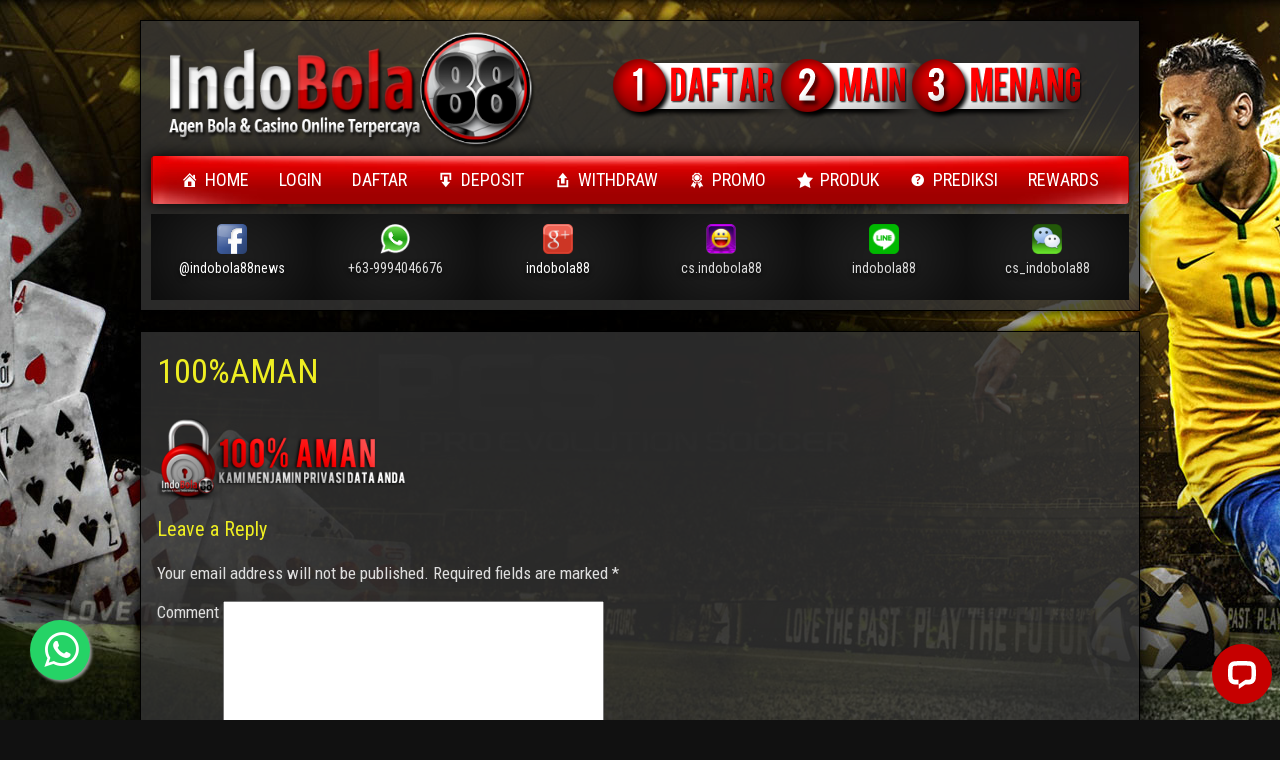

--- FILE ---
content_type: text/html; charset=UTF-8
request_url: https://trikcasino.com/pendaftaran/100aman/
body_size: 8525
content:
<!doctype html>
<html lang="en-US"
	prefix="og: https://ogp.me/ns#"  class="no-js">
	<head>
		
<link rel="stylesheet" href="https://cdnjs.cloudflare.com/ajax/libs/font-awesome/4.7.0/css/font-awesome.min.css">

<meta name="google-site-verification" content="1la2Cisg1SEG7Qqk2as4zoVs3IVTJe-VtMTqCzMYooo" />
		<meta charset="UTF-8">
		

		<link href="//www.google-analytics.com" rel="dns-prefetch">
        <link href="https://trikcasino.com/wp-content/themes/html5blank-stable/img/icons/favicon.ico" rel="shortcut icon">
        <link href="https://trikcasino.com/wp-content/themes/html5blank-stable/img/icons/touch.png" rel="apple-touch-icon-precomposed">

		<meta http-equiv="X-UA-Compatible" content="IE=edge,chrome=1">
		<meta name="viewport" content="width=device-width, initial-scale=1.0">
		<meta name="description" content="">

		<style type='text/css'>Default CSS Comment</style>
		<!-- All in One SEO 4.0.17 -->
		<title>100%AMAN | Agen Casino Online Terpercaya Judi SBOBET Mobile Terbaik Trikcasino</title>
		<meta property="og:site_name" content="Agen Casino Online Terpercaya  Judi SBOBET Mobile Terbaik Trikcasino |" />
		<meta property="og:type" content="article" />
		<meta property="og:title" content="100%AMAN | Agen Casino Online Terpercaya Judi SBOBET Mobile Terbaik Trikcasino" />
		<meta property="article:published_time" content="2016-02-14T18:57:02Z" />
		<meta property="article:modified_time" content="2016-02-14T18:57:02Z" />
		<meta property="twitter:card" content="summary" />
		<meta property="twitter:domain" content="trikcasino.com" />
		<meta property="twitter:title" content="100%AMAN | Agen Casino Online Terpercaya Judi SBOBET Mobile Terbaik Trikcasino" />
		<meta name="google" content="nositelinkssearchbox" />
		<script type="application/ld+json" class="aioseo-schema">
			{"@context":"https:\/\/schema.org","@graph":[{"@type":"WebSite","@id":"https:\/\/trikcasino.com\/#website","url":"https:\/\/trikcasino.com\/","name":"Agen Casino Online Terpercaya  Judi SBOBET Mobile Terbaik Trikcasino","publisher":{"@id":"https:\/\/trikcasino.com\/#organization"}},{"@type":"Organization","@id":"https:\/\/trikcasino.com\/#organization","name":"Agen Casino Online Terpercaya  Judi SBOBET Mobile Terbaik Trikcasino","url":"https:\/\/trikcasino.com\/"},{"@type":"BreadcrumbList","@id":"https:\/\/trikcasino.com\/pendaftaran\/100aman\/#breadcrumblist","itemListElement":[{"@type":"ListItem","@id":"https:\/\/trikcasino.com\/#listItem","position":"1","item":{"@id":"https:\/\/trikcasino.com\/#item","name":"Home","description":"Trikcasino.com situs agen casino online terpercaya menyediakan game judi dadu online uang asli di Indonesia dengan deposit mulai 50 ribu saja.","url":"https:\/\/trikcasino.com\/"},"nextItem":"https:\/\/trikcasino.com\/pendaftaran\/100aman\/#listItem"},{"@type":"ListItem","@id":"https:\/\/trikcasino.com\/pendaftaran\/100aman\/#listItem","position":"2","item":{"@id":"https:\/\/trikcasino.com\/pendaftaran\/100aman\/#item","name":"100%AMAN","url":"https:\/\/trikcasino.com\/pendaftaran\/100aman\/"},"previousItem":"https:\/\/trikcasino.com\/#listItem"}]},{"@type":"Person","@id":"https:\/\/trikcasino.com\/author\/kijang\/#author","url":"https:\/\/trikcasino.com\/author\/kijang\/","name":"test","image":{"@type":"ImageObject","@id":"https:\/\/trikcasino.com\/pendaftaran\/100aman\/#authorImage","url":"https:\/\/secure.gravatar.com\/avatar\/bcae037b40848e7a0767b5b3c7e3df41?s=96&d=mm&r=g","width":"96","height":"96","caption":"test"}},{"@type":"ItemPage","@id":"https:\/\/trikcasino.com\/pendaftaran\/100aman\/#itempage","url":"https:\/\/trikcasino.com\/pendaftaran\/100aman\/","name":"100%AMAN | Agen Casino Online Terpercaya Judi SBOBET Mobile Terbaik Trikcasino","inLanguage":"en-US","isPartOf":{"@id":"https:\/\/trikcasino.com\/#website"},"breadcrumb":{"@id":"https:\/\/trikcasino.com\/pendaftaran\/100aman\/#breadcrumblist"},"datePublished":"2016-02-14T18:57:02+00:00","dateModified":"2016-02-14T18:57:02+00:00"}]}
		</script>
		<!-- All in One SEO -->

<link rel='dns-prefetch' href='//fonts.googleapis.com' />
<link rel='dns-prefetch' href='//s.w.org' />
		<script type="text/javascript">
			window._wpemojiSettings = {"baseUrl":"https:\/\/s.w.org\/images\/core\/emoji\/13.0.1\/72x72\/","ext":".png","svgUrl":"https:\/\/s.w.org\/images\/core\/emoji\/13.0.1\/svg\/","svgExt":".svg","source":{"concatemoji":"https:\/\/trikcasino.com\/wp-includes\/js\/wp-emoji-release.min.js?ver=5.7.14"}};
			!function(e,a,t){var n,r,o,i=a.createElement("canvas"),p=i.getContext&&i.getContext("2d");function s(e,t){var a=String.fromCharCode;p.clearRect(0,0,i.width,i.height),p.fillText(a.apply(this,e),0,0);e=i.toDataURL();return p.clearRect(0,0,i.width,i.height),p.fillText(a.apply(this,t),0,0),e===i.toDataURL()}function c(e){var t=a.createElement("script");t.src=e,t.defer=t.type="text/javascript",a.getElementsByTagName("head")[0].appendChild(t)}for(o=Array("flag","emoji"),t.supports={everything:!0,everythingExceptFlag:!0},r=0;r<o.length;r++)t.supports[o[r]]=function(e){if(!p||!p.fillText)return!1;switch(p.textBaseline="top",p.font="600 32px Arial",e){case"flag":return s([127987,65039,8205,9895,65039],[127987,65039,8203,9895,65039])?!1:!s([55356,56826,55356,56819],[55356,56826,8203,55356,56819])&&!s([55356,57332,56128,56423,56128,56418,56128,56421,56128,56430,56128,56423,56128,56447],[55356,57332,8203,56128,56423,8203,56128,56418,8203,56128,56421,8203,56128,56430,8203,56128,56423,8203,56128,56447]);case"emoji":return!s([55357,56424,8205,55356,57212],[55357,56424,8203,55356,57212])}return!1}(o[r]),t.supports.everything=t.supports.everything&&t.supports[o[r]],"flag"!==o[r]&&(t.supports.everythingExceptFlag=t.supports.everythingExceptFlag&&t.supports[o[r]]);t.supports.everythingExceptFlag=t.supports.everythingExceptFlag&&!t.supports.flag,t.DOMReady=!1,t.readyCallback=function(){t.DOMReady=!0},t.supports.everything||(n=function(){t.readyCallback()},a.addEventListener?(a.addEventListener("DOMContentLoaded",n,!1),e.addEventListener("load",n,!1)):(e.attachEvent("onload",n),a.attachEvent("onreadystatechange",function(){"complete"===a.readyState&&t.readyCallback()})),(n=t.source||{}).concatemoji?c(n.concatemoji):n.wpemoji&&n.twemoji&&(c(n.twemoji),c(n.wpemoji)))}(window,document,window._wpemojiSettings);
		</script>
		<style type="text/css">
img.wp-smiley,
img.emoji {
	display: inline !important;
	border: none !important;
	box-shadow: none !important;
	height: 1em !important;
	width: 1em !important;
	margin: 0 .07em !important;
	vertical-align: -0.1em !important;
	background: none !important;
	padding: 0 !important;
}
</style>
	<link rel='stylesheet' id='srp-layout-stylesheet-css'  href='https://trikcasino.com/wp-content/plugins/special-recent-posts/css/layout.css?ver=5.7.14' media='all' />
<link rel='stylesheet' id='wp-block-library-css'  href='https://trikcasino.com/wp-includes/css/dist/block-library/style.min.css?ver=5.7.14' media='all' />
<link rel='stylesheet' id='tt-easy-google-fonts-css'  href='https://fonts.googleapis.com/css?family=Roboto+Condensed%3Aregular%7CRoboto%3A500&#038;subset=latin%2Call&#038;ver=5.7.14' media='all' />
<link rel='stylesheet' id='megamenu-css'  href='https://trikcasino.com/wp-content/uploads/maxmegamenu/style.css?ver=ffd179' media='all' />
<link rel='stylesheet' id='dashicons-css'  href='https://trikcasino.com/wp-includes/css/dashicons.min.css?ver=5.7.14' media='all' />
<link rel='stylesheet' id='normalize-css'  href='https://trikcasino.com/wp-content/themes/html5blank-stable/normalize.css?ver=1.0' media='all' />
<link rel='stylesheet' id='html5blank-css'  href='https://trikcasino.com/wp-content/themes/html5blank-stable/style.css?ver=1.5' media='all' />
<script type='text/javascript' id='jquery-core-js-extra'>
/* <![CDATA[ */
var SDT_DATA = {"ajaxurl":"https:\/\/trikcasino.com\/wp-admin\/admin-ajax.php","siteUrl":"https:\/\/trikcasino.com\/","pluginsUrl":"https:\/\/trikcasino.com\/wp-content\/plugins","isAdmin":""};
/* ]]> */
</script>
<script type='text/javascript' src='https://trikcasino.com/wp-includes/js/jquery/jquery.min.js?ver=3.5.1' id='jquery-core-js'></script>
<script type='text/javascript' src='https://trikcasino.com/wp-includes/js/jquery/jquery-migrate.min.js?ver=3.3.2' id='jquery-migrate-js'></script>
<script type='text/javascript' src='https://trikcasino.com/wp-content/themes/html5blank-stable/js/lib/conditionizr-4.3.0.min.js?ver=4.3.0' id='conditionizr-js'></script>
<script type='text/javascript' src='https://trikcasino.com/wp-content/themes/html5blank-stable/js/lib/modernizr-2.7.1.min.js?ver=2.7.1' id='modernizr-js'></script>
<script type='text/javascript' src='https://trikcasino.com/wp-content/themes/html5blank-stable/js/scripts.js?ver=1.0.0' id='html5blankscripts-js'></script>
<link rel="https://api.w.org/" href="https://trikcasino.com/wp-json/" /><link rel="alternate" type="application/json" href="https://trikcasino.com/wp-json/wp/v2/media/67" /><link rel="alternate" type="application/json+oembed" href="https://trikcasino.com/wp-json/oembed/1.0/embed?url=https%3A%2F%2Ftrikcasino.com%2Fpendaftaran%2F100aman%2F" />
<link rel="alternate" type="text/xml+oembed" href="https://trikcasino.com/wp-json/oembed/1.0/embed?url=https%3A%2F%2Ftrikcasino.com%2Fpendaftaran%2F100aman%2F&#038;format=xml" />
<style data-context="foundation-flickity-css">/*! Flickity v2.0.2
http://flickity.metafizzy.co
---------------------------------------------- */.flickity-enabled{position:relative}.flickity-enabled:focus{outline:0}.flickity-viewport{overflow:hidden;position:relative;height:100%}.flickity-slider{position:absolute;width:100%;height:100%}.flickity-enabled.is-draggable{-webkit-tap-highlight-color:transparent;tap-highlight-color:transparent;-webkit-user-select:none;-moz-user-select:none;-ms-user-select:none;user-select:none}.flickity-enabled.is-draggable .flickity-viewport{cursor:move;cursor:-webkit-grab;cursor:grab}.flickity-enabled.is-draggable .flickity-viewport.is-pointer-down{cursor:-webkit-grabbing;cursor:grabbing}.flickity-prev-next-button{position:absolute;top:50%;width:44px;height:44px;border:none;border-radius:50%;background:#fff;background:hsla(0,0%,100%,.75);cursor:pointer;-webkit-transform:translateY(-50%);transform:translateY(-50%)}.flickity-prev-next-button:hover{background:#fff}.flickity-prev-next-button:focus{outline:0;box-shadow:0 0 0 5px #09f}.flickity-prev-next-button:active{opacity:.6}.flickity-prev-next-button.previous{left:10px}.flickity-prev-next-button.next{right:10px}.flickity-rtl .flickity-prev-next-button.previous{left:auto;right:10px}.flickity-rtl .flickity-prev-next-button.next{right:auto;left:10px}.flickity-prev-next-button:disabled{opacity:.3;cursor:auto}.flickity-prev-next-button svg{position:absolute;left:20%;top:20%;width:60%;height:60%}.flickity-prev-next-button .arrow{fill:#333}.flickity-page-dots{position:absolute;width:100%;bottom:-25px;padding:0;margin:0;list-style:none;text-align:center;line-height:1}.flickity-rtl .flickity-page-dots{direction:rtl}.flickity-page-dots .dot{display:inline-block;width:10px;height:10px;margin:0 8px;background:#333;border-radius:50%;opacity:.25;cursor:pointer}.flickity-page-dots .dot.is-selected{opacity:1}</style><style data-context="foundation-slideout-css">.slideout-menu{position:fixed;left:0;top:0;bottom:0;right:auto;z-index:0;width:256px;overflow-y:auto;-webkit-overflow-scrolling:touch;display:none}.slideout-menu.pushit-right{left:auto;right:0}.slideout-panel{position:relative;z-index:1;will-change:transform}.slideout-open,.slideout-open .slideout-panel,.slideout-open body{overflow:hidden}.slideout-open .slideout-menu{display:block}.pushit{display:none}</style><style>.ios7.web-app-mode.has-fixed header{ background-color: rgba(198,0,0,.88);}</style>		<style type="text/css" id="wp-custom-css">
			.float{position:fixed;width:60px;height:60px;bottom:40px;left:30px;background-color:#25d366;color:#fff;border-radius:50px;text-align:center;font-size:40px;box-shadow:2px 2px 3px #999;z-index:100}
.float svg{margin-top:12px}		</style>
		<style id="tt-easy-google-font-styles" type="text/css">p { font-family: 'Roboto Condensed'; font-size: 17px; font-style: normal; font-weight: 400; line-height: 1.3; }
h1 { color: #eeee22; font-family: 'Roboto Condensed'; font-style: normal; font-weight: 400; margin-top: 1px; }
h2 { color: #eeee22; font-family: 'Roboto Condensed'; font-size: 28px; font-style: normal; font-weight: 400; letter-spacing: -1px; line-height: 0.8; margin-top: 1px; margin-bottom: 17px; }
h3 { color: #eeee22; font-family: 'Roboto Condensed'; font-style: normal; font-weight: 400; margin-top: 1px; }
h4 { color: #eeee22; font-family: 'Roboto Condensed'; font-style: normal; font-weight: 400; margin-top: 1px; margin-bottom: 1px; margin-left: 1px; margin-right: 1px; }
h5 { color: #eeee22; font-family: 'Roboto'; font-size: 14px; font-style: normal; font-weight: 500; margin-top: 1px; margin-bottom: 1px; }
h6 { }
</style><style type="text/css">/** Mega Menu CSS: fs **/</style>
		<script>
        // conditionizr.com
        // configure environment tests
        conditionizr.config({
            assets: 'https://trikcasino.com/wp-content/themes/html5blank-stable',
            tests: {}
        });
        </script>
<script type="text/javascript">
var __lc = {};
__lc.license = 9336650;

(function() {
var lc = document.createElement('script'); lc.type = 'text/javascript'; lc.async = true;
lc.src = ('https:' == document.location.protocol ? 'https://'  : 'http://')  + 'cdn.livechatinc.com/tracking.js';
var s = document.getElementsByTagName('script')[0]; s.parentNode.insertBefore(lc, s);
})();
</script>
	</head>
	<body class="attachment attachment-template-default attachmentid-67 attachment-png mega-menu-header-menu 100aman">
		<style>.sidebar-button .btn-theme{margin-bottom:15px;width:100%}
.float{position:fixed;width:60px;height:60px;bottom:40px;left:30px;background-color:#25d366;color:#fff;border-radius:50px;text-align:center;font-size:40px;box-shadow:2px 2px 3px #999;z-index:100}
.my-float{display:block;margin-top:10px;margin-left:2px}</style>






<div class="whatsapp"><a href="https://api.whatsapp.com/send?phone=639994046676&amp;text=Bosku,%20Saya%20Ingin%20Daftar" class="float" target="_blank"><i class="fa fa-whatsapp my-float"></i></a></div>


		<!-- wrapper2 -->
		<div class="wrapper2">

			<!-- header -->
			<header class="header clear" role="banner">
<div style="height:125px;">
					<!-- logo -->
					<div class="logo">
						<a href="https://trikcasino.com">
							<img src="https://trikcasino.com/wp-content/uploads/2016/09/logo.png" alt="logo" width="395" />
						</a>
					</div>
					<!-- /logo -->
<img class="alignright size-full wp-image-72" src="https://trikcasino.com/wp-content/uploads/2016/02/LANGKAHH.png" alt="LANGKAHH" style="margin: 20px 40px 0 0;"></div>
					<!-- nav -->
					<nav class="nav" role="navigation">
						<div id="mega-menu-wrap-header-menu" class="mega-menu-wrap"><div class="mega-menu-toggle"><div class="mega-toggle-blocks-left"></div><div class="mega-toggle-blocks-center"></div><div class="mega-toggle-blocks-right"><div class='mega-toggle-block mega-menu-toggle-animated-block mega-toggle-block-0' id='mega-toggle-block-0'><button aria-label="Toggle Menu" class="mega-toggle-animated mega-toggle-animated-slider" type="button" aria-expanded="false">
                  <span class="mega-toggle-animated-box">
                    <span class="mega-toggle-animated-inner"></span>
                  </span>
                </button></div></div></div><ul id="mega-menu-header-menu" class="mega-menu max-mega-menu mega-menu-horizontal mega-no-js" data-event="hover_intent" data-effect="disabled" data-effect-speed="200" data-effect-mobile="disabled" data-effect-speed-mobile="0" data-mobile-force-width="false" data-second-click="go" data-document-click="collapse" data-vertical-behaviour="standard" data-breakpoint="0" data-unbind="true" data-mobile-state="collapse_all" data-hover-intent-timeout="300" data-hover-intent-interval="100"><li class='mega-menu-item mega-menu-item-type-custom mega-menu-item-object-custom mega-menu-item-home mega-align-bottom-left mega-menu-flyout mega-has-icon mega-icon-left mega-menu-item-27' id='mega-menu-item-27'><a class="dashicons-admin-home mega-menu-link" href="https://trikcasino.com" tabindex="0">HOME</a></li><li class='mega-menu-item mega-menu-item-type-custom mega-menu-item-object-custom mega-align-bottom-left mega-menu-flyout mega-menu-item-362' id='mega-menu-item-362'><a class="mega-menu-link" href="http://96.30.29.47/~indobola88/letitflow.php?type=login" tabindex="0">LOGIN</a></li><li class='mega-menu-item mega-menu-item-type-custom mega-menu-item-object-custom mega-align-bottom-left mega-menu-flyout mega-menu-item-361' id='mega-menu-item-361'><a class="mega-menu-link" href="http://96.30.29.47/~indobola88/letitflow.php?type=daftar" tabindex="0">DAFTAR</a></li><li class='mega-menu-item mega-menu-item-type-post_type mega-menu-item-object-page mega-align-bottom-left mega-menu-flyout mega-has-icon mega-icon-left mega-menu-item-105' id='mega-menu-item-105'><a class="dashicons-download mega-menu-link" href="https://trikcasino.com/deposit/" tabindex="0">DEPOSIT</a></li><li class='mega-menu-item mega-menu-item-type-post_type mega-menu-item-object-page mega-align-bottom-left mega-menu-flyout mega-has-icon mega-icon-left mega-menu-item-104' id='mega-menu-item-104'><a class="dashicons-upload mega-menu-link" href="https://trikcasino.com/withdraw/" tabindex="0">WITHDRAW</a></li><li class='mega-menu-item mega-menu-item-type-post_type mega-menu-item-object-page mega-align-bottom-left mega-menu-flyout mega-has-icon mega-icon-left mega-menu-item-103' id='mega-menu-item-103'><a class="dashicons-awards mega-menu-link" href="https://trikcasino.com/promo/" tabindex="0">PROMO</a></li><li class='mega-menu-item mega-menu-item-type-post_type mega-menu-item-object-page mega-align-bottom-left mega-menu-flyout mega-has-icon mega-icon-left mega-menu-item-102' id='mega-menu-item-102'><a class="dashicons-star-filled mega-menu-link" href="https://trikcasino.com/96-2/" tabindex="0">PRODUK</a></li><li class='mega-menu-item mega-menu-item-type-taxonomy mega-menu-item-object-category mega-align-bottom-left mega-menu-flyout mega-has-icon mega-icon-left mega-menu-item-106' id='mega-menu-item-106'><a class="dashicons-editor-help mega-menu-link" href="https://trikcasino.com/category/prediksi/" tabindex="0">prediksi</a></li><li class='mega-menu-item mega-menu-item-type-custom mega-menu-item-object-custom mega-align-bottom-left mega-menu-flyout mega-menu-item-350' id='mega-menu-item-350'><a class="mega-menu-link" href="http://96.30.29.47/~indobola88/reward-point/" tabindex="0">Rewards</a></li></ul></div>					</nav>
					<!-- /nav -->

			</header>
			<!-- /header -->
                        
<div class="menu-bawah">
        	<ul>
    
	<li color : "#FFDF00"><img width="30px" class="aligncenter" src="https://trikcasino.com/wp-content/uploads/2016/11/fb.png">
<a title="Facebook" href="https://www.facebook.com/indobola88news">
@indobola88news</a></li>
	<li><img width="30px" class="aligncenter" src="https://trikcasino.com/wp-content/uploads/2016/11/whatsapp-web-07-700x446.png">+63-9994046676</li>
	<li><img width="30px" class="aligncenter" src="https://trikcasino.com/wp-content/uploads/2016/11/Google-plus-Logo-4.png"><a title="g+" href="https://plus.google.com/u/0/107942566051972328112">
indobola88</a></li>
	<li><img width="30px" class="aligncenter" src="https://trikcasino.com/wp-content/uploads/2016/11/ym.png" title="cs.indobola88@yahoo.co.id"> cs.indobola88</li>
	<li><img width="30px" class="aligncenter" src="https://trikcasino.com/wp-content/uploads/2016/11/LINE_logo.svg_.png">
indobola88</a></li>
	<li><img width="30px" class="aligncenter" src="https://trikcasino.com/wp-content/uploads/2016/11/wechat.png">
cs_indobola88</a></li>

</ul>
            <div class="clear"></div>
</div>
            </div>

<!-- wrapper -->
		<div class="wrapper">

	<main role="main">
		<!-- section -->
		<section>

			<h1>100%AMAN</h1>

		
			<!-- article -->
			<article id="post-67" class="post-67 attachment type-attachment status-inherit hentry">

				<p class="attachment"><a href='https://trikcasino.com/wp-content/uploads/2016/02/100AMAN.png'><img width="250" height="84" src="https://trikcasino.com/wp-content/uploads/2016/02/100AMAN-250x84.png" class="attachment-medium size-medium" alt="" loading="lazy" srcset="https://trikcasino.com/wp-content/uploads/2016/02/100AMAN-250x84.png 250w, https://trikcasino.com/wp-content/uploads/2016/02/100AMAN-120x40.png 120w, https://trikcasino.com/wp-content/uploads/2016/02/100AMAN.png 383w" sizes="(max-width: 250px) 100vw, 250px" /></a></p>

				<div class="comments">
	

	<div id="respond" class="comment-respond">
		<h3 id="reply-title" class="comment-reply-title">Leave a Reply <small><a rel="nofollow" id="cancel-comment-reply-link" href="/pendaftaran/100aman/#respond" style="display:none;">Cancel reply</a></small></h3><form action="https://trikcasino.com/wp-comments-post.php" method="post" id="commentform" class="comment-form"><p class="comment-notes"><span id="email-notes">Your email address will not be published.</span> Required fields are marked <span class="required">*</span></p><p class="comment-form-comment"><label for="comment">Comment</label> <textarea id="comment" name="comment" cols="45" rows="8" maxlength="65525" required="required"></textarea></p><p class="comment-form-author"><label for="author">Name <span class="required">*</span></label> <input id="author" name="author" type="text" value="" size="30" maxlength="245" required='required' /></p>
<p class="comment-form-email"><label for="email">Email <span class="required">*</span></label> <input id="email" name="email" type="text" value="" size="30" maxlength="100" aria-describedby="email-notes" required='required' /></p>
<p class="comment-form-url"><label for="url">Website</label> <input id="url" name="url" type="text" value="" size="30" maxlength="200" /></p>
<p class="comment-form-cookies-consent"><input id="wp-comment-cookies-consent" name="wp-comment-cookies-consent" type="checkbox" value="yes" /> <label for="wp-comment-cookies-consent">Save my name, email, and website in this browser for the next time I comment.</label></p>
<p class="form-submit"><input name="submit" type="submit" id="submit" class="submit" value="Post Comment" /> <input type='hidden' name='comment_post_ID' value='67' id='comment_post_ID' />
<input type='hidden' name='comment_parent' id='comment_parent' value='0' />
</p></form>	</div><!-- #respond -->
	
</div>

				<br class="clear">

				
			</article>
			<!-- /article -->

		
		
		</section>
		<!-- /section -->
	</main>
</div>

<!-- wrapper -->
		<div class="wrapper">

<div style="background:#232323;overflow:hidden;margin:-16px;height: 300px;"><div style="float:left;width:66%;height: 100%;">
<div style="float:left;width:50%;padding:10px;"><h5>BCA Off :</h5>
<span style="font-size: 10pt;">Senin - Jumat: 20.55 - 00.30 WIB</span></br>
<span style="font-size: 10pt;"> Sabtu: 23.55 - 05.00 WIB</span>
<h5>MANDIRI Off :</h5>
<span style="font-size: 10pt;">Senin - Jumat: 22.55 - 04.00 WIB</span>
<h5>BNI Off :</h5>
<span style="font-size: 10pt;">Online 24 Jam</span>
<h5>BRI Off :</h5>
<span style="font-size: 10pt;">Senin - Minggu: 22.45 - 04.00 WIB</span>
<h5>CIMB NIAGA Off :</h5>	
<span style="font-size:10 pt;">Senin - Minggu: 23.30 - 02.30 WIB</span>
	<h5>DANAMON</h5>	
<span style="font-size:10 pt;">Online 24 Jam</span>
</div>
<div style="box-shadow: #292929 0 0 13px inset;background: #373737;float:right;width:50%;padding:30px 10px;height: 100%;"><table>
<tbody>
<tr>
<td colspan="3">
<h3 style="text-align: center;">ESTIMASI WAKTU TRANSAKSI</h3>
</td>
</tr>
<tr>
<td><img src="https://trikcasino.com/wp-content/uploads/2016/02/penarikan-1.gif" alt="penarikan" /></td>
<td><img src="https://trikcasino.com/wp-content/uploads/2016/02/depo-1.gif" alt="depo" /></td>
<td><img src="https://trikcasino.com/wp-content/uploads/2016/02/trf-2.gif" alt="trf" /></td>
</tr>
</tbody>
</table></div>
                        </div>

			<div style="float:right;width:34%;padding:15px;">

		<div id="wdg_specialrecentpostsfree-2" class="widget_specialrecentpostsFree"><h4 class="widget-title srp-widget-title">PREDIKSI TERBARU</h4><!-- BEGIN Special Recent Posts FREE Edition v2.0.4 --><div class="srp-widget-container"><div id="wdg_specialrecentpostsfree-2-srp-singlepost-1" class="srp-widget-singlepost"><div class="srp-post-content-container"><div class="srp-thumbnail-box"><a class="srp-post-thumbnail-link" href="https://trikcasino.com/prediksi-sm-caen-vs-lyon-15-september-2018/" title="Prediksi SM Caen vs Lyon 15 September 2018"><img src="https://trikcasino.com/wp-content/plugins/special-recent-posts/cache/srpthumb-p296-25x30-no.jpg" class="srp-post-thumbnail" alt="Prediksi SM Caen vs Lyon 15 September 2018" /></a></div><div class="srp-content-box"><h5 class="srp-post-title"><a class="srp-post-title-link" href="https://trikcasino.com/prediksi-sm-caen-vs-lyon-15-september-2018/" title="Prediksi SM Caen vs Lyon 15 September 2018">Prediksi SM Caen vs Lyon 15 Se</a></h5><p class="srp-post-date">September 13th, 2018</p></div></div></div><div id="wdg_specialrecentpostsfree-2-srp-singlepost-2" class="srp-widget-singlepost"><div class="srp-post-content-container"><div class="srp-thumbnail-box"><a class="srp-post-thumbnail-link" href="https://trikcasino.com/prediksi-psg-vs-as-saint-etienne-15-september-2018/" title="Prediksi PSG vs As Saint-Etienne 15 September 2018"><img src="https://trikcasino.com/wp-content/plugins/special-recent-posts/cache/srpthumb-p295-25x30-no.jpg" class="srp-post-thumbnail" alt="Prediksi PSG vs As Saint-Etienne 15 September 2018" /></a></div><div class="srp-content-box"><h5 class="srp-post-title"><a class="srp-post-title-link" href="https://trikcasino.com/prediksi-psg-vs-as-saint-etienne-15-september-2018/" title="Prediksi PSG vs As Saint-Etienne 15 September 2018">Prediksi PSG vs As Saint-Etien</a></h5><p class="srp-post-date">September 13th, 2018</p></div></div></div><div id="wdg_specialrecentpostsfree-2-srp-singlepost-3" class="srp-widget-singlepost"><div class="srp-post-content-container"><div class="srp-thumbnail-box"><a class="srp-post-thumbnail-link" href="https://trikcasino.com/prediksi-nice-vs-stade-rennais-15-september-2018/" title="Prediksi Nice vs Stade Rennais 15 September 2018"><img src="https://trikcasino.com/wp-content/plugins/special-recent-posts/cache/srpthumb-p294-25x30-no.jpg" class="srp-post-thumbnail" alt="Prediksi Nice vs Stade Rennais 15 September 2018" /></a></div><div class="srp-content-box"><h5 class="srp-post-title"><a class="srp-post-title-link" href="https://trikcasino.com/prediksi-nice-vs-stade-rennais-15-september-2018/" title="Prediksi Nice vs Stade Rennais 15 September 2018">Prediksi Nice vs Stade Rennais</a></h5><p class="srp-post-date">September 13th, 2018</p></div></div></div><div id="wdg_specialrecentpostsfree-2-srp-singlepost-4" class="srp-widget-singlepost"><div class="srp-post-content-container"><div class="srp-thumbnail-box"><a class="srp-post-thumbnail-link" href="https://trikcasino.com/prediksi-judi-bola-brentford-vs-leeds-united-5-april-2017/" title="Prediksi Judi Bola Brentford vs Leeds United 5 April 2017"><img src="https://trikcasino.com/wp-content/plugins/special-recent-posts/cache/srpthumb-p248-25x30-no.jpg" class="srp-post-thumbnail" alt="Prediksi Judi Bola Brentford vs Leeds United 5 April 2017" /></a></div><div class="srp-content-box"><h5 class="srp-post-title"><a class="srp-post-title-link" href="https://trikcasino.com/prediksi-judi-bola-brentford-vs-leeds-united-5-april-2017/" title="Prediksi Judi Bola Brentford vs Leeds United 5 April 2017">Prediksi Judi Bola Brentford v</a></h5><p class="srp-post-date">April 5th, 2017</p></div></div></div><div id="wdg_specialrecentpostsfree-2-srp-singlepost-5" class="srp-widget-singlepost"><div class="srp-post-content-container"><div class="srp-thumbnail-box"><a class="srp-post-thumbnail-link" href="https://trikcasino.com/prediksi-chievo-vs-sassuolo-22-september-2016/" title="Prediksi Chievo vs Sassuolo 22 September 2016"><img src="https://trikcasino.com/wp-content/plugins/special-recent-posts/cache/srpthumb-p176-25x30-no.jpg" class="srp-post-thumbnail" alt="Prediksi Chievo vs Sassuolo 22 September 2016" /></a></div><div class="srp-content-box"><h5 class="srp-post-title"><a class="srp-post-title-link" href="https://trikcasino.com/prediksi-chievo-vs-sassuolo-22-september-2016/" title="Prediksi Chievo vs Sassuolo 22 September 2016">Prediksi Chievo vs Sassuolo 22</a></h5><p class="srp-post-date">September 21st, 2016</p></div></div></div></div><!-- END Special Recent Posts FREE Edition v2.0.4 --></div>	
                        </div>
</div>

<!-- footer -->
			<footer class="footer" role="contentinfo">

				

			</footer>
			<!-- /footer -->
</div>
		<!-- /wrapper -->

<img class="alignnone size-full wp-image-31 aligncenter" src="https://trikcasino.com/wp-content/uploads/2016/02/foot.gif" alt="foot" />
<p style="text-align: center;">Copyright © 2016 indobola88</p>
<p style="text-align: center;">SBOBET Mobile Indobola88 menjadi kesukaan pemain Link SBOBET Online di internet. Pembuatan akun SBOBET Casino lewat Indobola88 lebih cepat dibandingkan situs Live Casino Online lainnya. Segera bergabung bersama <a href="http://www.ratu303c.com">Ratu303</a> agen judi dadu online terpercaya.
		<!-- Powered by WPtouch: 4.3.39 --><script type='text/javascript' src='https://trikcasino.com/wp-includes/js/comment-reply.min.js?ver=5.7.14' id='comment-reply-js'></script>
<script type='text/javascript' src='https://trikcasino.com/wp-content/plugins/data-tables-generator-by-supsystic/app/assets/js/dtgsnonce.js?ver=0.01' id='dtgs_nonce_frontend-js'></script>
<script type='text/javascript' id='dtgs_nonce_frontend-js-after'>
var DTGS_NONCE_FRONTEND = "858d711e4a"
</script>
<script type='text/javascript' src='https://trikcasino.com/wp-includes/js/hoverIntent.min.js?ver=1.8.1' id='hoverIntent-js'></script>
<script type='text/javascript' id='megamenu-js-extra'>
/* <![CDATA[ */
var megamenu = {"timeout":"300","interval":"100"};
/* ]]> */
</script>
<script type='text/javascript' src='https://trikcasino.com/wp-content/plugins/megamenu/js/maxmegamenu.js?ver=2.9.3' id='megamenu-js'></script>
<script type='text/javascript' src='https://trikcasino.com/wp-includes/js/wp-embed.min.js?ver=5.7.14' id='wp-embed-js'></script>

		<!-- analytics -->
		<script>
		(function(f,i,r,e,s,h,l){i['GoogleAnalyticsObject']=s;f[s]=f[s]||function(){
		(f[s].q=f[s].q||[]).push(arguments)},f[s].l=1*new Date();h=i.createElement(r),
		l=i.getElementsByTagName(r)[0];h.async=1;h.src=e;l.parentNode.insertBefore(h,l)
		})(window,document,'script','//www.google-analytics.com/analytics.js','ga');
		ga('create', 'UA-XXXXXXXX-XX', 'yourdomain.com');
		ga('send', 'pageview');
		</script>
			
 <!-- Histats.com  (div with counter) --><div id="histats_counter" ; style="Display:none"></div>
<!-- Histats.com  START  (aync)-->
<script type="text/javascript">var _Hasync= _Hasync|| [];
_Hasync.push(['Histats.start', '1,3663026,4,511,95,18,00000000']);
_Hasync.push(['Histats.fasi', '1']);
_Hasync.push(['Histats.track_hits', '']);
(function() {
var hs = document.createElement('script'); hs.type = 'text/javascript'; hs.async = true;
hs.src = ('//s10.histats.com/js15_as.js');
(document.getElementsByTagName('head')[0] || document.getElementsByTagName('body')[0]).appendChild(hs);
})();</script>
<noscript><a href="/" target="_blank"><img  src="//sstatic1.histats.com/0.gif?3663026&101" alt="histats.com" border="0"></a></noscript>
<!-- Histats.com  END  -->

	<script defer src="https://static.cloudflareinsights.com/beacon.min.js/vcd15cbe7772f49c399c6a5babf22c1241717689176015" integrity="sha512-ZpsOmlRQV6y907TI0dKBHq9Md29nnaEIPlkf84rnaERnq6zvWvPUqr2ft8M1aS28oN72PdrCzSjY4U6VaAw1EQ==" data-cf-beacon='{"version":"2024.11.0","token":"d73a8ff511bc4586aee25d5a2223655a","r":1,"server_timing":{"name":{"cfCacheStatus":true,"cfEdge":true,"cfExtPri":true,"cfL4":true,"cfOrigin":true,"cfSpeedBrain":true},"location_startswith":null}}' crossorigin="anonymous"></script>
</body>
</html>

--- FILE ---
content_type: text/css
request_url: https://trikcasino.com/wp-content/plugins/special-recent-posts/css/layout.css?ver=5.7.14
body_size: 710
content:
/**
* SRP LAYOUT CSS
* Package: special-recent-posts-free
* Version: 2.0.4
* Author: Luca Grandicelli <lgrandicelli@gmail.com>
* Copyright (C) 2011-2014 Luca Grandicelli
* The stylesheet of the SRP widget layout
*/


/**
 * --------------------------------
 * THE WIDGET TITLE
 * --------------------------------
*/
.srp-widget-title {}


/**
 * --------------------------------
 * THE POSTS CONTAINER
 * --------------------------------
*/
.srp-widget-container {
	display: -webkit-box;  /* OLD - iOS 6-, Safari 3.1-6 */
	display: -moz-box;     /* OLD - Firefox 19- (buggy but mostly works) */
	display: -ms-flexbox;  /* TWEENER - IE 10 */
	display: -webkit-flex; /* NEW - Chrome */
	display: flex;         /* NEW, Spec - Opera 12.1, Firefox 20+ */

	    -webkit-box-orient : vertical;
	       -moz-box-orient : vertical;
	-webkit-flex-direction : column;
	   -moz-flex-direction : column;
	    -ms-flex-direction : column;
	        flex-direction : column;

	-webkit-flex-wrap : nowrap;
	   -moz-flex-wrap : nowrap;
	    -ms-flex-wrap : nowrap;
	        flex-wrap : nowrap;
}

/**
 * --------------------------------
 * THE SINGLE POST
 * --------------------------------
*/
.srp-widget-singlepost {
	border-bottom  : 1px solid #2f2f2f;
	margin-bottom  : 0px;
	padding-bottom : 0px;
}

.srp-widget-container > .srp-widget-singlepost:last-child {
	border-bottom  : 0;
	margin-bottom  : 0;
	padding-bottom : 0;
}

.srp-post-content-container {
	display: -webkit-box;  /* OLD - iOS 6-, Safari 3.1-6 */
	display: -moz-box;     /* OLD - Firefox 19- (buggy but mostly works) */
	display: -ms-flexbox;  /* TWEENER - IE 10 */
	display: -webkit-flex; /* NEW - Chrome */
	display: flex;         /* NEW, Spec - Opera 12.1, Firefox 20+ */
}

.srp-thumbnail-position-default {
	-webkit-box-orient: horizontal;
       -moz-box-orient: horizontal;
       -webkit-flex-direction: row;
          -moz-flex-direction: row;
           -ms-flex-direction: row;
               flex-direction: row;

	     -webkit-flex-wrap: nowrap;
	        -moz-flex-wrap: nowrap;
	         -ms-flex-wrap: nowrap;
	             flex-wrap: nowrap;
}


/**
 * --------------------------------
 * THE THUMBNAIL BOX
 * --------------------------------
*/
.srp-thumbnail-box {
	margin-right: 5px;
}

.srp-post-thumbnail-link {
	display: block;
}

.srp-thumbnail-box img {
	height: auto;
}


/**
 * --------------------------------
 * THE CONTENT BOX
 * --------------------------------
*/
.srp-content-box {
	-webkit-box-flex: 1;   /* OLD - iOS 6-, Safari 3.1-6 */
       -moz-box-flex: 1;   /* OLD - Firefox 19- */
             width: 20%;   /* For old syntax, otherwise collapses. */
        -webkit-flex: 1;   /* Chrome */
            -ms-flex: 1;   /* IE 10 */
                flex: 1;   /* NEW, Spec - Opera 12.1, Firefox 20+ */
}

.srp-content-box .srp-post-date,
.widget-area .widget .srp-post-date {
	    font-size: 10px;
    margin: 0 0 5px;
}

.srp-content-box .srp-post-title,
.widget-area .widget .srp-post-title {
	margin: 0;
}


/**
 * --------------------------------
 * THE POST TITLE
 * --------------------------------
*/
.srp-content-box .srp-post-title,
.widget-area .widget .srp-post-title {
  margin: 0;
}

.srp-content-box .srp-post-stringbreak-link {
  margin: 0 5px;
}


/**
 * --------------------------------
 * THE POST CONTENT
 * --------------------------------
*/
.srp-content-box .srp-post-content,
.widget-area .widget .srp-post-content {
	margin: 0;
}


/**
 * --------------------------------
 * MEDIA QUERIES
 * --------------------------------
*/

/* Max-width 640px, mobile-only styles, use when QAing mobile issues */
@media only screen and (max-width: 40em) {

	/**
	 * --------------------------------
	 * The Single Post
	 * --------------------------------
	*/
	.srp-post-content-container {
	-webkit-box-orient: vertical;
       -moz-box-orient: vertical;
  -webkit-flex-direction: column;
   	 -moz-flex-direction: column;
      -ms-flex-direction: column;
          flex-direction: column;

	   -webkit-flex-wrap: nowrap;
          -moz-flex-wrap: nowrap;
           -ms-flex-wrap: nowrap;
               flex-wrap: nowrap;
	}

	.srp-content-box {
		-webkit-box-flex: none;   /* OLD - iOS 6-, Safari 3.1-6 */
	       -moz-box-flex: none;   /* OLD - Firefox 19- */
	               width: auto;   /* For old syntax, otherwise collapses. */
	        -webkit-flex: none;   /* Chrome */
	            -ms-flex: none;   /* IE 10 */
	                flex: none;   /* NEW, Spec - Opera 12.1, Firefox 20+ */
	}

	/**
	 * --------------------------------
	 * The Thumbnail Box
	 * --------------------------------
	*/
	.srp-thumbnail-box {
		margin: 0 0 10px;
	}

}

--- FILE ---
content_type: text/css
request_url: https://trikcasino.com/wp-content/themes/html5blank-stable/style.css?ver=1.5
body_size: 1743
content:
/*
	Theme Name: HTML5 Blank
	Theme URI: http://html5blank.com
	Description: HTML5 Blank WordPress Theme
	Version: 1.4.3
	Author: Todd Motto (@toddmotto)
	Author URI: http://toddmotto.com
	Tags: Blank, HTML5, CSS3

	License: MIT
	License URI: http://opensource.org/licenses/mit-license.php
*/


/*------------------------------------*\
    MAIN
\*------------------------------------*/

/* global box-sizing */
#depo, #wd, #daftar {
        width: 58%;
	float: left;
	margin: 0 20px;
}
#depo1, #wd1, #daftar1 {
	float: left;
	width: 35%; 
	margin-right: 20px;
}
@media only screen and (max-width:820px) {
	#depo, #depo1, #wd, #wd1, #daftar, #daftar1 {
		width:100%;
	}
}
*,
*:after,
*:before {
	-moz-box-sizing:border-box;
	box-sizing:border-box;
	-webkit-font-smoothing:antialiased;
	font-smoothing:antialiased;
	text-rendering:optimizeLegibility;
}

body { font-family: 'Roboto Condensed', sans-serif;
       font-size:17px;
       line-height:1.3;
	color:#ddd;
    background:url('http://trikcasino.com/wp-content/uploads/2016/02/back-3.jpg') no-repeat 50% 0 #111;
}
/* clear */
.clear:before,
.clear:after {
    content:' ';
    display:table;
}

.clear:after {
    clear:both;
}
.clear {
    *zoom:1;
}
img {
	max-width:100%;
	vertical-align:bottom;
}
a {
	color:#ff0000;
	text-decoration:none;
}
a:hover {
	color:#ff0;
}
a:focus {
	outline:0;
}
a:hover,
a:active {
	outline:0;
}
input:focus {
	outline:0;
	border:1px solid #04A4CC;
}



/*------------------------------------*\
    STRUCTURE
\*------------------------------------*/

/* wrapper */
.wrapper {
	    box-shadow: black 0 0 15px;
    padding: 16px;
    background: rgba(51, 51, 51, 0.81);
    width: 1000px;
    margin: 20px auto;
    position: relative;
    border: 1px solid black;
   overflow:hidden;
}

.wrapper2 {
	    box-shadow: black 0 0 15px;
    padding: 10px;
    background: rgba(51, 51, 51, 0.81);
    width: 1000px;
    margin: 20px auto;
    position: relative;
    border: 1px solid black;
}
/* header */
.header {

}
/* logo */
.logo {
height: 125px;
float:left;

}
.logo-img {

}
/* nav */
.nav {background: url('http://trikcasino.com/wp-content/uploads/2016/02/nav-1.jpg') no-repeat 50% 0 #AB0000;
    height: 48px;
    box-shadow: black 0 0 15px;
    border-radius: 4px;

}
/* sidebar */
.sidebar {
border: 1px solid #404040;
    padding: 15px;
    background: #171717;
    float: right;
    width: 30%;

}
/* footer */
.footer {

}

/*------------------------------------*\
    PAGES
\*------------------------------------*/



/*------------------------------------*\
    IMAGES
\*------------------------------------*/



/*------------------------------------*\
	TYPOGRAPHY
\*------------------------------------*/

@font-face {
	font-family:'Font-Name';
	src:url('fonts/font-name.eot');
	src:url('fonts/font-name.eot?#iefix') format('embedded-opentype'),
		url('fonts/font-name.woff') format('woff'),
		url('fonts/font-name.ttf') format('truetype'),
		url('fonts/font-name.svg#font-name') format('svg');
    font-weight:normal;
    font-style:normal;
}

/*------------------------------------*\
    RESPONSIVE
\*------------------------------------*/

@media only screen and (min-width:320px) {

}
@media only screen and (min-width:480px) {

}
@media only screen and (min-width:768px) {

}
@media only screen and (min-width:1024px) {

}
@media only screen and (min-width:1140px) {

}
@media only screen and (min-width:1280px) {

}
@media only screen and (-webkit-min-device-pixel-ratio:1.5),
	   only screen and (min-resolution:144dpi) {

}

/*------------------------------------*\
    MISC
\*------------------------------------*/

::selection {
	background:#04A4CC;
	color:#FFF;
	text-shadow:none;
}
::-webkit-selection {
	background:#04A4CC;
	color:#FFF;
	text-shadow:none;
}
::-moz-selection {
	background:#04A4CC;
	color:#FFF;
	text-shadow:none;
}

/*------------------------------------*\
    WORDPRESS CORE
\*------------------------------------*/

.alignnone {
	margin:5px 20px 20px 0;
}
.aligncenter,
div.aligncenter {
	display:block;
	margin:5px auto 5px auto;
}
.alignright {
	float:right;
	margin:5px 0 20px 20px;
}
.alignleft {
	float:left;
	margin:5px 20px 20px 0;
}
a img.alignright {
	float:right;
	margin:5px 0 20px 20px;
}
a img.alignnone {
	margin:5px 20px 20px 0;
}
a img.alignleft {
	float:left;
	margin:5px 20px 20px 0;
}
a img.aligncenter {
	display:block;
	margin-left:auto;
	margin-right:auto;
}
.wp-caption {
	background:#FFF;
	border:1px solid #F0F0F0;
	max-width:96%;
	padding:5px 3px 10px;
	text-align:center;
}
.wp-caption.alignnone {
	margin:5px 20px 20px 0;
}
.wp-caption.alignleft {
	margin:5px 20px 20px 0;
}
.wp-caption.alignright {
	margin:5px 0 20px 20px;
}
.wp-caption img {
	border:0 none;
	height:auto;
	margin:0;
	max-width:98.5%;
	padding:0;
	width:auto;
}
.wp-caption .wp-caption-text,
.gallery-caption {
	font-size:11px;
	line-height:17px;
	margin:0;
	padding:0 4px 5px;
}
.sticky {

}
.bypostauthor {

}

/*------------------------------------*\
    PRINT
\*------------------------------------*/

@media print {
	* {
		background:transparent !important;
		color:#000 !important;
		box-shadow:none !important;
		text-shadow:none !important;
	}
	a,
	a:visited {
		text-decoration:underline;
	}
	a[href]:after {
		content:" (" attr(href) ")";
	}
	abbr[title]:after {
		content:" (" attr(title) ")";
	}
	.ir a:after,
	a[href^="javascript:"]:after,
	a[href^="#"]:after {
		content:"";
	}
	pre,blockquote {
		border:1px solid #999;
		page-break-inside:avoid;
	}
	thead {
		display:table-header-group;
	}
	tr,img {
		page-break-inside:avoid;
	}
	img {
		max-width:100% !important;
	}
	@page {
		margin:0.5cm;
	}
	p,
	h2,
	h3 {
		orphans:3;
		widows:3;
	}
	h2,
	h3 {
		page-break-after:avoid;
	}
}

.menu-bawah {
   margin-top: 10px;
    background-color: rgb(34, 34, 34);
}

.menu-bawah li {
	display: inline-block;
    width: 16.66%;
    background-color: rgb(51, 51, 51);
    box-shadow: rgb(0, 0, 0) 0px 0px 100px inset;
    text-shadow: rgb(0, 0, 0) 0px 2px 5px;
    float: left;
	height: 86px;
    text-align: center;
	font-size: 14px;
    padding: 5px;
}

.menu-bawah li a {
    color: rgb(255, 255, 255);
    text-align: center;
}

ul, menu, dir {
    display: block;
    list-style-type: disc;
    -webkit-margin-before: 0;
    -webkit-margin-after: 0;
    -webkit-margin-start: 0;
    -webkit-margin-end: 0;
    -webkit-padding-start: 0;
}

.box-s {
    border-radius: 5px;
    border: 1px solid #730000;
    text-align: center;
    padding: 10px;
    background: #A00000;
    box-shadow: black 0 0 42px inset;
}
#auto_size_iframe_rS0beViIYfmb1 {height: 500px!important;}
#regis { margin-bottom: -23px;}
.register {margin: 0 auto; width: 100%;text-align: center;}


--- FILE ---
content_type: application/javascript; charset=UTF-8
request_url: https://api.livechatinc.com/v3.6/customer/action/get_dynamic_configuration?x-region=us-south1&license_id=9336650&client_id=c5e4f61e1a6c3b1521b541bc5c5a2ac5&url=https%3A%2F%2Ftrikcasino.com%2Fpendaftaran%2F100aman%2F&channel_type=code&jsonp=__i9qugyu88x
body_size: 278
content:
__i9qugyu88x({"organization_id":"e5be10b4-87e3-40b0-b54f-11f488bb1e43","livechat_active":true,"livechat":{"group_id":2,"client_limit_exceeded":false,"domain_allowed":true,"online_group_ids":[0,1,2],"config_version":"3321.0.106.783.163.239.119.109.105.247.105.392.1","localization_version":"6bb83031e4f97736cbbada081b074fb6_6ee300afda4b0826dbce3f181c17e24a","language":"id"},"default_widget":"livechat"});